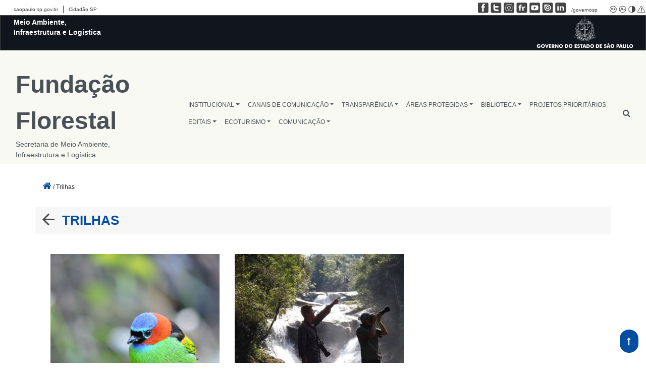

--- FILE ---
content_type: text/html; charset=UTF-8
request_url: https://fflorestal.sp.gov.br/category/trilhas-pe-carlos-botelho/
body_size: 15102
content:
<!DOCTYPE html>
<html lang="pt-br">
<head class="d-print-none">
<meta name="viewport" content="width=device-width, initial-scale=1, maximum-scale=1" />
        <title>Fundação Florestal</title>
    <!-- Google tag (gtag.js) -->
<script async src="https://www.googletagmanager.com/gtag/js?id=G-FTQFL425LL"></script>
<script>
  window.dataLayer = window.dataLayer || [];
  function gtag(){dataLayer.push(arguments);}
  gtag('js', new Date());

  gtag('config', 'G-FTQFL425LL');
</script>    <meta name='robots' content='max-image-preview:large' />
<link rel='dns-prefetch' href='//cdn.datatables.net' />
<link rel='dns-prefetch' href='//cdn.rawgit.com' />
<link rel='dns-prefetch' href='//code.jquery.com' />
<link rel='dns-prefetch' href='//cdnjs.cloudflare.com' />
<link rel='dns-prefetch' href='//stackpath.bootstrapcdn.com' />
<link rel='dns-prefetch' href='//unpkg.com' />
<link rel="alternate" type="application/rss+xml" title="Feed de categoria para Fundação Florestal &raquo; Trilhas" href="https://fflorestal.sp.gov.br/category/trilhas-pe-carlos-botelho/feed/" />
<style id='wp-img-auto-sizes-contain-inline-css' type='text/css'>
img:is([sizes=auto i],[sizes^="auto," i]){contain-intrinsic-size:3000px 1500px}
/*# sourceURL=wp-img-auto-sizes-contain-inline-css */
</style>
<style id='wp-emoji-styles-inline-css' type='text/css'>

	img.wp-smiley, img.emoji {
		display: inline !important;
		border: none !important;
		box-shadow: none !important;
		height: 1em !important;
		width: 1em !important;
		margin: 0 0.07em !important;
		vertical-align: -0.1em !important;
		background: none !important;
		padding: 0 !important;
	}
/*# sourceURL=wp-emoji-styles-inline-css */
</style>
<link rel='stylesheet' id='wp-block-library-css' href='https://fflorestal.sp.gov.br/wp-includes/css/dist/block-library/style.min.css?ver=6.9' type='text/css' media='all' />
<style id='global-styles-inline-css' type='text/css'>
:root{--wp--preset--aspect-ratio--square: 1;--wp--preset--aspect-ratio--4-3: 4/3;--wp--preset--aspect-ratio--3-4: 3/4;--wp--preset--aspect-ratio--3-2: 3/2;--wp--preset--aspect-ratio--2-3: 2/3;--wp--preset--aspect-ratio--16-9: 16/9;--wp--preset--aspect-ratio--9-16: 9/16;--wp--preset--color--black: #000000;--wp--preset--color--cyan-bluish-gray: #abb8c3;--wp--preset--color--white: #ffffff;--wp--preset--color--pale-pink: #f78da7;--wp--preset--color--vivid-red: #cf2e2e;--wp--preset--color--luminous-vivid-orange: #ff6900;--wp--preset--color--luminous-vivid-amber: #fcb900;--wp--preset--color--light-green-cyan: #7bdcb5;--wp--preset--color--vivid-green-cyan: #00d084;--wp--preset--color--pale-cyan-blue: #8ed1fc;--wp--preset--color--vivid-cyan-blue: #0693e3;--wp--preset--color--vivid-purple: #9b51e0;--wp--preset--gradient--vivid-cyan-blue-to-vivid-purple: linear-gradient(135deg,rgb(6,147,227) 0%,rgb(155,81,224) 100%);--wp--preset--gradient--light-green-cyan-to-vivid-green-cyan: linear-gradient(135deg,rgb(122,220,180) 0%,rgb(0,208,130) 100%);--wp--preset--gradient--luminous-vivid-amber-to-luminous-vivid-orange: linear-gradient(135deg,rgb(252,185,0) 0%,rgb(255,105,0) 100%);--wp--preset--gradient--luminous-vivid-orange-to-vivid-red: linear-gradient(135deg,rgb(255,105,0) 0%,rgb(207,46,46) 100%);--wp--preset--gradient--very-light-gray-to-cyan-bluish-gray: linear-gradient(135deg,rgb(238,238,238) 0%,rgb(169,184,195) 100%);--wp--preset--gradient--cool-to-warm-spectrum: linear-gradient(135deg,rgb(74,234,220) 0%,rgb(151,120,209) 20%,rgb(207,42,186) 40%,rgb(238,44,130) 60%,rgb(251,105,98) 80%,rgb(254,248,76) 100%);--wp--preset--gradient--blush-light-purple: linear-gradient(135deg,rgb(255,206,236) 0%,rgb(152,150,240) 100%);--wp--preset--gradient--blush-bordeaux: linear-gradient(135deg,rgb(254,205,165) 0%,rgb(254,45,45) 50%,rgb(107,0,62) 100%);--wp--preset--gradient--luminous-dusk: linear-gradient(135deg,rgb(255,203,112) 0%,rgb(199,81,192) 50%,rgb(65,88,208) 100%);--wp--preset--gradient--pale-ocean: linear-gradient(135deg,rgb(255,245,203) 0%,rgb(182,227,212) 50%,rgb(51,167,181) 100%);--wp--preset--gradient--electric-grass: linear-gradient(135deg,rgb(202,248,128) 0%,rgb(113,206,126) 100%);--wp--preset--gradient--midnight: linear-gradient(135deg,rgb(2,3,129) 0%,rgb(40,116,252) 100%);--wp--preset--font-size--small: 13px;--wp--preset--font-size--medium: 20px;--wp--preset--font-size--large: 36px;--wp--preset--font-size--x-large: 42px;--wp--preset--spacing--20: 0.44rem;--wp--preset--spacing--30: 0.67rem;--wp--preset--spacing--40: 1rem;--wp--preset--spacing--50: 1.5rem;--wp--preset--spacing--60: 2.25rem;--wp--preset--spacing--70: 3.38rem;--wp--preset--spacing--80: 5.06rem;--wp--preset--shadow--natural: 6px 6px 9px rgba(0, 0, 0, 0.2);--wp--preset--shadow--deep: 12px 12px 50px rgba(0, 0, 0, 0.4);--wp--preset--shadow--sharp: 6px 6px 0px rgba(0, 0, 0, 0.2);--wp--preset--shadow--outlined: 6px 6px 0px -3px rgb(255, 255, 255), 6px 6px rgb(0, 0, 0);--wp--preset--shadow--crisp: 6px 6px 0px rgb(0, 0, 0);}:where(.is-layout-flex){gap: 0.5em;}:where(.is-layout-grid){gap: 0.5em;}body .is-layout-flex{display: flex;}.is-layout-flex{flex-wrap: wrap;align-items: center;}.is-layout-flex > :is(*, div){margin: 0;}body .is-layout-grid{display: grid;}.is-layout-grid > :is(*, div){margin: 0;}:where(.wp-block-columns.is-layout-flex){gap: 2em;}:where(.wp-block-columns.is-layout-grid){gap: 2em;}:where(.wp-block-post-template.is-layout-flex){gap: 1.25em;}:where(.wp-block-post-template.is-layout-grid){gap: 1.25em;}.has-black-color{color: var(--wp--preset--color--black) !important;}.has-cyan-bluish-gray-color{color: var(--wp--preset--color--cyan-bluish-gray) !important;}.has-white-color{color: var(--wp--preset--color--white) !important;}.has-pale-pink-color{color: var(--wp--preset--color--pale-pink) !important;}.has-vivid-red-color{color: var(--wp--preset--color--vivid-red) !important;}.has-luminous-vivid-orange-color{color: var(--wp--preset--color--luminous-vivid-orange) !important;}.has-luminous-vivid-amber-color{color: var(--wp--preset--color--luminous-vivid-amber) !important;}.has-light-green-cyan-color{color: var(--wp--preset--color--light-green-cyan) !important;}.has-vivid-green-cyan-color{color: var(--wp--preset--color--vivid-green-cyan) !important;}.has-pale-cyan-blue-color{color: var(--wp--preset--color--pale-cyan-blue) !important;}.has-vivid-cyan-blue-color{color: var(--wp--preset--color--vivid-cyan-blue) !important;}.has-vivid-purple-color{color: var(--wp--preset--color--vivid-purple) !important;}.has-black-background-color{background-color: var(--wp--preset--color--black) !important;}.has-cyan-bluish-gray-background-color{background-color: var(--wp--preset--color--cyan-bluish-gray) !important;}.has-white-background-color{background-color: var(--wp--preset--color--white) !important;}.has-pale-pink-background-color{background-color: var(--wp--preset--color--pale-pink) !important;}.has-vivid-red-background-color{background-color: var(--wp--preset--color--vivid-red) !important;}.has-luminous-vivid-orange-background-color{background-color: var(--wp--preset--color--luminous-vivid-orange) !important;}.has-luminous-vivid-amber-background-color{background-color: var(--wp--preset--color--luminous-vivid-amber) !important;}.has-light-green-cyan-background-color{background-color: var(--wp--preset--color--light-green-cyan) !important;}.has-vivid-green-cyan-background-color{background-color: var(--wp--preset--color--vivid-green-cyan) !important;}.has-pale-cyan-blue-background-color{background-color: var(--wp--preset--color--pale-cyan-blue) !important;}.has-vivid-cyan-blue-background-color{background-color: var(--wp--preset--color--vivid-cyan-blue) !important;}.has-vivid-purple-background-color{background-color: var(--wp--preset--color--vivid-purple) !important;}.has-black-border-color{border-color: var(--wp--preset--color--black) !important;}.has-cyan-bluish-gray-border-color{border-color: var(--wp--preset--color--cyan-bluish-gray) !important;}.has-white-border-color{border-color: var(--wp--preset--color--white) !important;}.has-pale-pink-border-color{border-color: var(--wp--preset--color--pale-pink) !important;}.has-vivid-red-border-color{border-color: var(--wp--preset--color--vivid-red) !important;}.has-luminous-vivid-orange-border-color{border-color: var(--wp--preset--color--luminous-vivid-orange) !important;}.has-luminous-vivid-amber-border-color{border-color: var(--wp--preset--color--luminous-vivid-amber) !important;}.has-light-green-cyan-border-color{border-color: var(--wp--preset--color--light-green-cyan) !important;}.has-vivid-green-cyan-border-color{border-color: var(--wp--preset--color--vivid-green-cyan) !important;}.has-pale-cyan-blue-border-color{border-color: var(--wp--preset--color--pale-cyan-blue) !important;}.has-vivid-cyan-blue-border-color{border-color: var(--wp--preset--color--vivid-cyan-blue) !important;}.has-vivid-purple-border-color{border-color: var(--wp--preset--color--vivid-purple) !important;}.has-vivid-cyan-blue-to-vivid-purple-gradient-background{background: var(--wp--preset--gradient--vivid-cyan-blue-to-vivid-purple) !important;}.has-light-green-cyan-to-vivid-green-cyan-gradient-background{background: var(--wp--preset--gradient--light-green-cyan-to-vivid-green-cyan) !important;}.has-luminous-vivid-amber-to-luminous-vivid-orange-gradient-background{background: var(--wp--preset--gradient--luminous-vivid-amber-to-luminous-vivid-orange) !important;}.has-luminous-vivid-orange-to-vivid-red-gradient-background{background: var(--wp--preset--gradient--luminous-vivid-orange-to-vivid-red) !important;}.has-very-light-gray-to-cyan-bluish-gray-gradient-background{background: var(--wp--preset--gradient--very-light-gray-to-cyan-bluish-gray) !important;}.has-cool-to-warm-spectrum-gradient-background{background: var(--wp--preset--gradient--cool-to-warm-spectrum) !important;}.has-blush-light-purple-gradient-background{background: var(--wp--preset--gradient--blush-light-purple) !important;}.has-blush-bordeaux-gradient-background{background: var(--wp--preset--gradient--blush-bordeaux) !important;}.has-luminous-dusk-gradient-background{background: var(--wp--preset--gradient--luminous-dusk) !important;}.has-pale-ocean-gradient-background{background: var(--wp--preset--gradient--pale-ocean) !important;}.has-electric-grass-gradient-background{background: var(--wp--preset--gradient--electric-grass) !important;}.has-midnight-gradient-background{background: var(--wp--preset--gradient--midnight) !important;}.has-small-font-size{font-size: var(--wp--preset--font-size--small) !important;}.has-medium-font-size{font-size: var(--wp--preset--font-size--medium) !important;}.has-large-font-size{font-size: var(--wp--preset--font-size--large) !important;}.has-x-large-font-size{font-size: var(--wp--preset--font-size--x-large) !important;}
/*# sourceURL=global-styles-inline-css */
</style>

<style id='classic-theme-styles-inline-css' type='text/css'>
/*! This file is auto-generated */
.wp-block-button__link{color:#fff;background-color:#32373c;border-radius:9999px;box-shadow:none;text-decoration:none;padding:calc(.667em + 2px) calc(1.333em + 2px);font-size:1.125em}.wp-block-file__button{background:#32373c;color:#fff;text-decoration:none}
/*# sourceURL=/wp-includes/css/classic-themes.min.css */
</style>
<link rel='stylesheet' id='contact-form-7-css' href='https://fflorestal.sp.gov.br/wp-content/plugins/contact-form-7/includes/css/styles.css?ver=5.7.2' type='text/css' media='all' />
<link rel='stylesheet' id='image-hover-effects-css-css' href='https://fflorestal.sp.gov.br/wp-content/plugins/mega-addons-for-visual-composer/css/ihover.css?ver=6.9' type='text/css' media='all' />
<link rel='stylesheet' id='style-css-css' href='https://fflorestal.sp.gov.br/wp-content/plugins/mega-addons-for-visual-composer/css/style.css?ver=6.9' type='text/css' media='all' />
<link rel='stylesheet' id='font-awesome-latest-css' href='https://fflorestal.sp.gov.br/wp-content/plugins/mega-addons-for-visual-composer/css/font-awesome/css/all.css?ver=6.9' type='text/css' media='all' />
<link rel='stylesheet' id='governo-sp-barra-footer-css-css' href='https://fflorestal.sp.gov.br/wp-content/plugins/novabarradogoverno/css/barrafooter.css?ver=1.0' type='text/css' media='all' />
<link rel='stylesheet' id='governo-sp-barra-topo-css-css' href='https://fflorestal.sp.gov.br/wp-content/plugins/novabarradogoverno/css/barratopo.css?ver=1.0' type='text/css' media='all' />
<link rel='stylesheet' id='sma-horizon-bootstrap-css-css' href='https://stackpath.bootstrapcdn.com/bootstrap/4.2.1/css/bootstrap.min.css?ver=4.0.0' type='text/css' media='all' />
<link rel='stylesheet' id='sma-horizon-default-css-css' href='https://fflorestal.sp.gov.br/wp-content/themes/horizon/style.css?ver=1.1.1' type='text/css' media='all' />
<style id='sma-horizon-default-css-inline-css' type='text/css'>

            .footer-content-row h3{
                color: #ffffff !important;
            }
            .footer-content-row p, .footer-content-row a{
                color: #fff !important;
            }
            .footer-content-row a:hover{
                color: #004ca4 !important;
            }
            .footer-instituicoes{
                border-bottom: 5px solid #fff;
            }

        
/*# sourceURL=sma-horizon-default-css-inline-css */
</style>
<link rel='stylesheet' id='sorteios-css-css' href='https://fflorestal.sp.gov.br/wp-content/plugins/semil-sorteios/src/css/style.css?ver=6.9' type='text/css' media='all' />
<link rel='stylesheet' id='sorteios-data-css-css' href='https://cdn.datatables.net/v/bs4/dt-1.11.5/datatables.min.css?ver=6.9' type='text/css' media='all' />
<link rel='stylesheet' id='css-widget-posts-slider-css' href='https://fflorestal.sp.gov.br/wp-content/plugins/sma-portal-widget-destaque-news/class/../assets/css/css-widget-posts-slider.css?ver=2.3.0' type='text/css' media='all' />
<link rel='stylesheet' id='css-widget-posts-slider-full-css' href='https://fflorestal.sp.gov.br/wp-content/plugins/sma-portal-widget-destaque-news/class/../assets/css/css-widget-posts-slider-full.css?ver=2.3.0' type='text/css' media='all' />
<link rel='stylesheet' id='css-widget-posts-grid-css' href='https://fflorestal.sp.gov.br/wp-content/plugins/sma-portal-widget-destaque-news/class/../assets/css/css-widget-posts-grid.css?ver=2.3.0' type='text/css' media='all' />
<link rel='stylesheet' id='css-widget-posts-cards-css' href='https://fflorestal.sp.gov.br/wp-content/plugins/sma-portal-widget-destaque-news/class/../assets/css/css-widget-posts-cards.css?ver=2.3.0' type='text/css' media='all' />
<link rel='stylesheet' id='css-owl-carousel-css' href='https://fflorestal.sp.gov.br/wp-content/plugins/sma-portal-widget-destaque-news/class/../assets/css/owl.carousel.min.css?ver=2.3.0' type='text/css' media='all' />
<link rel='stylesheet' id='public-sma-portal-wdn-css-css' href='https://fflorestal.sp.gov.br/wp-content/plugins/sma-portal-widget-destaque-news/class/../assets/css/public-sma-portal-wdn.css?ver=2.3.0' type='text/css' media='all' />
<link rel='stylesheet' id='css-widget-custom-links-images-css' href='https://fflorestal.sp.gov.br/wp-content/plugins/sma-portal-widget-destaque-news/class/../assets/css/css-widget-custom-links-images.css?ver=2.3.0' type='text/css' media='all' />
<link rel='stylesheet' id='css-widget-posts-estatico-css' href='https://fflorestal.sp.gov.br/wp-content/plugins/sma-portal-widget-destaque-news/class/../assets/css/css-widget-posts-estatico.css?ver=2.3.0' type='text/css' media='all' />
<link rel='stylesheet' id='wppopups-base-css' href='https://fflorestal.sp.gov.br/wp-content/plugins/wp-popups-lite/src/assets/css/wppopups-base.css?ver=2.2.0.2' type='text/css' media='all' />
<link rel='stylesheet' id='child-theme-css' href='https://fflorestal.sp.gov.br/wp-content/themes/horizon-semil/style.css?ver=6.9' type='text/css' media='all' />
<link rel='stylesheet' id='sma-horizon-jquery-ui-css-css' href='https://code.jquery.com/ui/1.12.1/themes/base/jquery-ui.css?ver=1.12.1' type='text/css' media='all' />
<link rel='stylesheet' id='sma-horizon-popup-js-css' href='https://fflorestal.sp.gov.br/wp-content/themes/horizon/inc/magnificpopup/magnific-popup.css?ver=1.12.1' type='text/css' media='all' />
<link rel='stylesheet' id='tablepress-default-css' href='https://fflorestal.sp.gov.br/wp-content/plugins/tablepress/css/build/default.css?ver=2.1.3' type='text/css' media='all' />
<script type="text/javascript" src="https://fflorestal.sp.gov.br/wp-includes/js/jquery/jquery.min.js?ver=3.7.1" id="jquery-core-js"></script>
<script type="text/javascript" src="https://fflorestal.sp.gov.br/wp-includes/js/jquery/jquery-migrate.min.js?ver=3.4.1" id="jquery-migrate-js"></script>
<link rel="https://api.w.org/" href="https://fflorestal.sp.gov.br/wp-json/" /><link rel="alternate" title="JSON" type="application/json" href="https://fflorestal.sp.gov.br/wp-json/wp/v2/categories/25" /><link rel="EditURI" type="application/rsd+xml" title="RSD" href="https://fflorestal.sp.gov.br/xmlrpc.php?rsd" />
<meta name="generator" content="WordPress 6.9" />
<meta name="tec-api-version" content="v1"><meta name="tec-api-origin" content="https://fflorestal.sp.gov.br"><link rel="alternate" href="https://fflorestal.sp.gov.br/wp-json/tribe/events/v1/" /><meta name="generator" content="Powered by WPBakery Page Builder - drag and drop page builder for WordPress."/>
<link rel="icon" href="https://fflorestal.sp.gov.br/wp-content/uploads/2023/09/cropped-cropped-brasao-gov-icon-32x32.png" sizes="32x32" />
<link rel="icon" href="https://fflorestal.sp.gov.br/wp-content/uploads/2023/09/cropped-cropped-brasao-gov-icon-192x192.png" sizes="192x192" />
<link rel="apple-touch-icon" href="https://fflorestal.sp.gov.br/wp-content/uploads/2023/09/cropped-cropped-brasao-gov-icon-180x180.png" />
<meta name="msapplication-TileImage" content="https://fflorestal.sp.gov.br/wp-content/uploads/2023/09/cropped-cropped-brasao-gov-icon-270x270.png" />
		<style type="text/css" id="wp-custom-css">
			.dropdown-item{
	z-index:999;
}		</style>
		<noscript><style> .wpb_animate_when_almost_visible { opacity: 1; }</style></noscript></head>
<body class="archive category category-trilhas-pe-carlos-botelho category-25 wp-theme-horizon wp-child-theme-horizon-semil tribe-no-js wpb-js-composer js-comp-ver-6.8.0 vc_responsive">

<section class="govsph-topo">

    <!-- <link rel="stylesheet" type="text/css" href="https://fflorestal.sp.gov.br/wp-content/plugins/novabarradogoverno/css/cabecalho-secretarias.css">
    <link rel="stylesheet" type="text/css" href="https://fflorestal.sp.gov.br/wp-content/plugins/novabarradogoverno/css/contraste.css"> -->

    <div id="govsph-topbarGlobal" class="blu-e">

        <div id="topbarGlobal">
            <ul class="govsph-links-governo">
                <li class="govsph-link-portal"><a class="govsph-links-governo" href="https://www.saopaulo.sp.gov.br"
                        target="_blank">saopaulo.sp.gov.br</a></li>
                <li><a class="govsph-links-governo" href="https://www.cidadao.sp.gov.br" target="_blank">Cidadão SP</a>
                </li>
            </ul>
            <div id="govsph-redes-sociais">

                <ul class="govsph-links-redes-sociais">
                    <li><a class="govsph-social" href="https://www.facebook.com/governosp/" target="_blank"><img
                                class="govsph-icon-social" src="https://fflorestal.sp.gov.br/wp-content/plugins/novabarradogoverno/img/facebook.png"
                                alt="Facebook Governo de São Paulo" /></a></li>
                    <li><a class="govsph-social" href="https://www.twitter.com/governosp/" target="_blank"><img
                                class="govsph-icon-social" src="https://fflorestal.sp.gov.br/wp-content/plugins/novabarradogoverno/img/twitter.png"
                                alt="Facebook Governo de São Paulo" /></a></li>
                    <li><a class="govsph-social" href="https://www.instagram.com/governosp/" target="_blank"><img
                                class="govsph-icon-social" src="https://fflorestal.sp.gov.br/wp-content/plugins/novabarradogoverno/img/insta.png"
                                alt="Facebook Governo de São Paulo" /></a></li>
                    <li><a class="govsph-social" href="https://www.flickr.com/governosp/" target="_blank"><img
                                class="govsph-icon-social" src="https://fflorestal.sp.gov.br/wp-content/plugins/novabarradogoverno/img/flickr.png"
                                alt="Facebook Governo de São Paulo" /></a></li>
                    <li><a class="govsph-social" href="https://www.youtube.com/governosp/" target="_blank"><img
                                class="govsph-icon-social" src="https://fflorestal.sp.gov.br/wp-content/plugins/novabarradogoverno/img/youtube.png"
                                alt="Facebook Governo de São Paulo" /></a></li>
                    <li><a class="govsph-social" href="https://www.issuu.com/governosp/" target="_blank"><img
                                class="govsph-icon-social" src="https://fflorestal.sp.gov.br/wp-content/plugins/novabarradogoverno/img/issuu.png"
                                alt="Facebook Governo de São Paulo" /></a></li>
                    <li><a class="govsph-social" href="https://www.linkedin.com/company/governosp/" target="_blank"><img
                                class="govsph-icon-social" src="https://fflorestal.sp.gov.br/wp-content/plugins/novabarradogoverno/img/linkedin.png"
                                alt="Facebook Governo de São Paulo" /></a></li>
                    <li>
                        <p class="govsph-social">/governosp</p>
                    </li>
                    <a class="govsp-acessibilidade" href="javascript:mudaTamanho('body', 1);"><img
                            class="govsp-acessibilidade" src="https://fflorestal.sp.gov.br/wp-content/plugins/novabarradogoverno/img/big-font.png"
                            alt="Aumentar Fonte"></a>
                    <a class="govsp-acessibilidade" href="javascript:mudaTamanho('body', -1);"><img
                            class="govsp-acessibilidade" src="https://fflorestal.sp.gov.br/wp-content/plugins/novabarradogoverno/img/small-font.png"
                            alt="Diminuir Fonte"></a>
                    <a class="govsp-acessibilidade" href="#" id="altocontraste" accesskey="3"
                        onclick="window.toggleContrast()" onkeydown="window.toggleContrast()"><img
                            class="govsp-acessibilidade" src="https://fflorestal.sp.gov.br/wp-content/plugins/novabarradogoverno/img/contrast.png"
                            alt="Contraste"></a>
                    <a class="govsp-acessibilidade" href="https://www.saopaulo.sp.gov.br/fale-conosco/comunicar-erros/"
                        title="Comunicar Erros" target="_blank"><img class="govsp-acessibilidade"
                            src="https://fflorestal.sp.gov.br/wp-content/plugins/novabarradogoverno/img/error-report.png"></a>
                </ul>
            </div>

            <div id="topbarLink" class="govsph-black">

                <div class="govsph-portal">
                    <!-- Insira na Tag abaixo o Nome da Secretaria-->
                    <a href="https://www.infraestruturameioambiente.sp.gov.br/"><p class="govsph-pasta">Meio Ambiente, Infraestrutura e Logística</p></a>

                </div>
            </div>
            <div class="govsph-logos"><img src="https://smastr16.blob.core.windows.net/home/2022/12/brasao-horizontal-gesp-branco-cortado.png" width="240" alt="" srcset=""></div>
        </div>
        <div class="govsph-kebab">
            <figure></figure>
            <figure class="govsph-middle"></figure>
            <p class="govsph-cross"></p>
            <figure></figure>
            <ul class="govsph-dropdown" id="govsp-kebab">
                <ul class="govsph-links-esq">
                    <li class="govsph-link-portal"><a class="govsph-links-governo" href="https://www.saopaulo.sp.gov.br"
                            target="_blank">saopaulo.sp.gov.br</a></li>
                    <li><a class="govsph-links-governo" href="https://www.cidadao.sp.gov.br" target="_blank">Cidadão
                            SP</a></li>
                </ul>
                <li><a class="govsph-social" href="https://www.facebook.com/governosp/" target="_blank"><img
                            class="govsph-icon-social" src="https://fflorestal.sp.gov.br/wp-content/plugins/novabarradogoverno/img/facebook.png"
                            alt="Facebook Governo de São Paulo" /></a></li>
                <li><a class="govsph-social" href="https://www.twitter.com/governosp/" target="_blank"><img
                            class="govsph-icon-social" src="https://fflorestal.sp.gov.br/wp-content/plugins/novabarradogoverno/img/twitter.png"
                            alt="Facebook Governo de São Paulo" /></a></li>
                <li><a class="govsph-social" href="https://www.instagram.com/governosp/" target="_blank"><img
                            class="govsph-icon-social" src="https://fflorestal.sp.gov.br/wp-content/plugins/novabarradogoverno/img/insta.png"
                            alt="Facebook Governo de São Paulo" /></a></li>
                <li><a class="govsph-social" href="https://www.flickr.com/governosp/" target="_blank"><img
                            class="govsph-icon-social" src="https://fflorestal.sp.gov.br/wp-content/plugins/novabarradogoverno/img/flickr.png"
                            alt="Facebook Governo de São Paulo" /></a></li>
                <li><a class="govsph-social" href="https://www.youtube.com/governosp/" target="_blank"><img
                            class="govsph-icon-social" src="https://fflorestal.sp.gov.br/wp-content/plugins/novabarradogoverno/img/youtube.png"
                            alt="Facebook Governo de São Paulo" /></a></li>
                <li><a class="govsph-social" href="https://www.issuu.com/governosp/" target="_blank"><img
                            class="govsph-icon-social" src="https://fflorestal.sp.gov.br/wp-content/plugins/novabarradogoverno/img/issuu.png"
                            alt="Facebook Governo de São Paulo" /></a></li>
                <li><a class="govsph-social" href="https://www.linkedin.com/company/governosp/" target="_blank"><img
                            class="govsph-icon-social" src="https://fflorestal.sp.gov.br/wp-content/plugins/novabarradogoverno/img/linkedin.png"
                            alt="Facebook Governo de São Paulo" /></a></li>
                <li>
                    <p class="govsph-social">/governosp</p>
                </li>
            </ul>
        </div>
    </div>
    <script src="https://fflorestal.sp.gov.br/wp-content/plugins/novabarradogoverno/js/script-cabecalho.js"></script>
    <script src="https://fflorestal.sp.gov.br/wp-content/plugins/novabarradogoverno/js/script-contrast.js"></script>
    <script src="https://fflorestal.sp.gov.br/wp-content/plugins/novabarradogoverno/js/script-tamanho-fonte.js"></script>
    <script src="https://fflorestal.sp.gov.br/wp-content/plugins/novabarradogoverno/js/script-scroll.js"></script>
</section><header style="background-image: url(https://fflorestal.sp.gov.br/wp-content/themes/horizon/img/header2.jpg);" class="main-header">
    <section class="main-menu menu-minimalista menu-semil mb-4">
    <nav class="navbar navbar-expand-md" role="navigation">
        <div class="container-fluid main-menu-container mt-4">
            <!-- Brand and toggle get grouped for better mobile display -->
            <button class="navbar-toggler" type="button" data-toggle="collapse" data-target="#bs-example-navbar-collapse-1" aria-controls="bs-example-navbar-collapse-1" aria-expanded="false" aria-label="Toggle navigation">
                <span class="navbar-toggler-icon">...</span>
            </button>
            <a class="semil-logo-text text-center text-md-left ml-auto mr-auto "  href="https://fflorestal.sp.gov.br">
                <span class="titulo-1">Fundação Florestal</span>
                <br>
                <span class="titulo-2">Secretaria de Meio Ambiente, Infraestrutura e Logística</span>
            </a>

            <div id="bs-example-navbar-collapse-1" class="collapse navbar-collapse"><ul id="menu-menu-ff" class="nav navbar-nav ml-auto"><li itemscope="itemscope" itemtype="https://www.schema.org/SiteNavigationElement" id="menu-item-63168" class="menu-item menu-item-type-custom menu-item-object-custom menu-item-has-children dropdown menu-item-63168 nav-item"><a title="INSTITUCIONAL" href="#" data-toggle="dropdown" aria-haspopup="true" aria-expanded="false" class="dropdown-toggle nav-link" id="menu-item-dropdown-63168">INSTITUCIONAL</a>
<ul class="dropdown-menu" aria-labelledby="menu-item-dropdown-63168" role="menu">
	<li itemscope="itemscope" itemtype="https://www.schema.org/SiteNavigationElement" id="menu-item-94005" class="menu-item menu-item-type-post_type menu-item-object-page menu-item-94005 nav-item"><a title="Agenda de Compromissos Públicos" href="https://fflorestal.sp.gov.br/institucional/agenda-de-compromissos-publicos/" class="dropdown-item">Agenda de Compromissos Públicos</a></li>
	<li itemscope="itemscope" itemtype="https://www.schema.org/SiteNavigationElement" id="menu-item-94665" class="menu-item menu-item-type-custom menu-item-object-custom menu-item-94665 nav-item"><a title="Carta de Serviços" href="https://fflorestal.sp.gov.br/institucional/carta-de-servicos" class="dropdown-item">Carta de Serviços</a></li>
	<li itemscope="itemscope" itemtype="https://www.schema.org/SiteNavigationElement" id="menu-item-94003" class="menu-item menu-item-type-post_type menu-item-object-page menu-item-94003 nav-item"><a title="Funções e Competências" href="https://fflorestal.sp.gov.br/institucional/funcoes-e-competencias/" class="dropdown-item">Funções e Competências</a></li>
	<li itemscope="itemscope" itemtype="https://www.schema.org/SiteNavigationElement" id="menu-item-94007" class="menu-item menu-item-type-post_type menu-item-object-page menu-item-94007 nav-item"><a title="Horário de Atendimento, Endereço e Telefone" href="https://fflorestal.sp.gov.br/institucional/atendimento/" class="dropdown-item">Horário de Atendimento, Endereço e Telefone</a></li>
	<li itemscope="itemscope" itemtype="https://www.schema.org/SiteNavigationElement" id="menu-item-63264" class="menu-item menu-item-type-post_type menu-item-object-page menu-item-63264 nav-item"><a title="Identidade Visual" href="https://fflorestal.sp.gov.br/identidade-visual/" class="dropdown-item">Identidade Visual</a></li>
	<li itemscope="itemscope" itemtype="https://www.schema.org/SiteNavigationElement" id="menu-item-94006" class="menu-item menu-item-type-post_type menu-item-object-page menu-item-94006 nav-item"><a title="Legislação" href="https://fflorestal.sp.gov.br/institucional/legislacao/" class="dropdown-item">Legislação</a></li>
	<li itemscope="itemscope" itemtype="https://www.schema.org/SiteNavigationElement" id="menu-item-63259" class="menu-item menu-item-type-post_type menu-item-object-page menu-item-63259 nav-item"><a title="Organograma" href="https://fflorestal.sp.gov.br/institucional/organograma/" class="dropdown-item">Organograma</a></li>
	<li itemscope="itemscope" itemtype="https://www.schema.org/SiteNavigationElement" id="menu-item-94004" class="menu-item menu-item-type-post_type menu-item-object-page menu-item-94004 nav-item"><a title="Relação das Autoridades" href="https://fflorestal.sp.gov.br/institucional/relacao-das-autoridades/" class="dropdown-item">Relação das Autoridades</a></li>
</ul>
</li>
<li itemscope="itemscope" itemtype="https://www.schema.org/SiteNavigationElement" id="menu-item-94025" class="menu-item menu-item-type-post_type menu-item-object-page menu-item-has-children dropdown menu-item-94025 nav-item"><a title="CANAIS DE COMUNICAÇÃO" href="#" data-toggle="dropdown" aria-haspopup="true" aria-expanded="false" class="dropdown-toggle nav-link" id="menu-item-dropdown-94025">CANAIS DE COMUNICAÇÃO</a>
<ul class="dropdown-menu" aria-labelledby="menu-item-dropdown-94025" role="menu">
	<li itemscope="itemscope" itemtype="https://www.schema.org/SiteNavigationElement" id="menu-item-103039" class="menu-item menu-item-type-post_type menu-item-object-page menu-item-103039 nav-item"><a title="Conselho de Usuários" href="https://fflorestal.sp.gov.br/canais-de-comunicacao/conselho-de-usuarios/" class="dropdown-item">Conselho de Usuários</a></li>
	<li itemscope="itemscope" itemtype="https://www.schema.org/SiteNavigationElement" id="menu-item-63262" class="menu-item menu-item-type-post_type menu-item-object-page menu-item-63262 nav-item"><a title="Ouvidoria" href="https://fflorestal.sp.gov.br/ouvidoria/" class="dropdown-item">Ouvidoria</a></li>
	<li itemscope="itemscope" itemtype="https://www.schema.org/SiteNavigationElement" id="menu-item-94017" class="menu-item menu-item-type-post_type menu-item-object-page menu-item-94017 nav-item"><a title="Perguntas Frequentes" href="https://fflorestal.sp.gov.br/perguntas-frequentes/" class="dropdown-item">Perguntas Frequentes</a></li>
	<li itemscope="itemscope" itemtype="https://www.schema.org/SiteNavigationElement" id="menu-item-94018" class="menu-item menu-item-type-post_type menu-item-object-page menu-item-94018 nav-item"><a title="Privacidade e Proteção de Dados LGPD" href="https://fflorestal.sp.gov.br/privacidade-e-protecao-de-dados-lgpd/" class="dropdown-item">Privacidade e Proteção de Dados LGPD</a></li>
	<li itemscope="itemscope" itemtype="https://www.schema.org/SiteNavigationElement" id="menu-item-94019" class="menu-item menu-item-type-post_type menu-item-object-page menu-item-94019 nav-item"><a title="Serviços de Informações ao Cidadão" href="https://fflorestal.sp.gov.br/servicos-de-informacoes-ao-cidadao/" class="dropdown-item">Serviços de Informações ao Cidadão</a></li>
</ul>
</li>
<li itemscope="itemscope" itemtype="https://www.schema.org/SiteNavigationElement" id="menu-item-63271" class="menu-item menu-item-type-post_type menu-item-object-page menu-item-has-children dropdown menu-item-63271 nav-item"><a title="TRANSPARÊNCIA" href="#" data-toggle="dropdown" aria-haspopup="true" aria-expanded="false" class="dropdown-toggle nav-link" id="menu-item-dropdown-63271">TRANSPARÊNCIA</a>
<ul class="dropdown-menu" aria-labelledby="menu-item-dropdown-63271" role="menu">
	<li itemscope="itemscope" itemtype="https://www.schema.org/SiteNavigationElement" id="menu-item-104901" class="menu-item menu-item-type-post_type menu-item-object-page menu-item-has-children dropdown menu-item-104901 nav-item"><a title="Acordos Bilaterais" href="https://fflorestal.sp.gov.br/transparencia/acordos-bilaterais/" class="dropdown-item">Acordos Bilaterais</a>
	<ul class="dropdown-menu" aria-labelledby="menu-item-dropdown-63271" role="menu">
		<li itemscope="itemscope" itemtype="https://www.schema.org/SiteNavigationElement" id="menu-item-104902" class="menu-item menu-item-type-post_type menu-item-object-page menu-item-104902 nav-item"><a title="Arquivo" href="https://fflorestal.sp.gov.br/transparencia/acordos-bilaterais/arquivo/" class="dropdown-item">Arquivo</a></li>
	</ul>
</li>
	<li itemscope="itemscope" itemtype="https://www.schema.org/SiteNavigationElement" id="menu-item-99234" class="menu-item menu-item-type-post_type menu-item-object-page menu-item-99234 nav-item"><a title="Balanços/Demonstrações Contábeis" href="https://fflorestal.sp.gov.br/transparencia/balancos-demonstracoes-contabeis/" class="dropdown-item">Balanços/Demonstrações Contábeis</a></li>
	<li itemscope="itemscope" itemtype="https://www.schema.org/SiteNavigationElement" id="menu-item-94060" class="menu-item menu-item-type-post_type menu-item-object-page menu-item-has-children dropdown menu-item-94060 nav-item"><a title="Contratos e Compras Públicas" href="https://fflorestal.sp.gov.br/contratos-e-compras-publicas/" class="dropdown-item">Contratos e Compras Públicas</a>
	<ul class="dropdown-menu" aria-labelledby="menu-item-dropdown-63271" role="menu">
		<li itemscope="itemscope" itemtype="https://www.schema.org/SiteNavigationElement" id="menu-item-94063" class="menu-item menu-item-type-post_type menu-item-object-page menu-item-94063 nav-item"><a title="Sistemas e Cadastros de Contratos e Compras Públicas" href="https://fflorestal.sp.gov.br/contratos-e-compras-publicas/sistemas-e-cadastros-de-contratos-e-compras-publicas/" class="dropdown-item">Sistemas e Cadastros de Contratos e Compras Públicas</a></li>
		<li itemscope="itemscope" itemtype="https://www.schema.org/SiteNavigationElement" id="menu-item-94077" class="menu-item menu-item-type-post_type menu-item-object-page menu-item-94077 nav-item"><a title="Painel da Transparência de Despesas com Contratos" href="https://fflorestal.sp.gov.br/contratos-e-compras-publicas/painel/" class="dropdown-item">Painel da Transparência de Despesas com Contratos</a></li>
	</ul>
</li>
	<li itemscope="itemscope" itemtype="https://www.schema.org/SiteNavigationElement" id="menu-item-94076" class="menu-item menu-item-type-post_type menu-item-object-page menu-item-94076 nav-item"><a title="Convênios, Repasses e Transferências de Recursos" href="https://fflorestal.sp.gov.br/convenios-repasses-e-transferencias-de-recursos/" class="dropdown-item">Convênios, Repasses e Transferências de Recursos</a></li>
	<li itemscope="itemscope" itemtype="https://www.schema.org/SiteNavigationElement" id="menu-item-94067" class="menu-item menu-item-type-post_type menu-item-object-page menu-item-94067 nav-item"><a title="Emendas Parlamentares" href="https://fflorestal.sp.gov.br/emendas-parlamentares/" class="dropdown-item">Emendas Parlamentares</a></li>
	<li itemscope="itemscope" itemtype="https://www.schema.org/SiteNavigationElement" id="menu-item-94069" class="menu-item menu-item-type-post_type menu-item-object-page menu-item-94069 nav-item"><a title="Informações Classificadas e Desclassificadas" href="https://fflorestal.sp.gov.br/informacoes-classificadas-e-desclassificadas/" class="dropdown-item">Informações Classificadas e Desclassificadas</a></li>
	<li itemscope="itemscope" itemtype="https://www.schema.org/SiteNavigationElement" id="menu-item-94071" class="menu-item menu-item-type-custom menu-item-object-custom menu-item-94071 nav-item"><a title="Obras Públicas" href="https://fflorestal.sp.gov.br/obras-publicas/" class="dropdown-item">Obras Públicas</a></li>
	<li itemscope="itemscope" itemtype="https://www.schema.org/SiteNavigationElement" id="menu-item-94054" class="menu-item menu-item-type-custom menu-item-object-custom menu-item-has-children dropdown menu-item-94054 nav-item"><a title="Participação Social" href="https://fflorestal.sp.gov.br/participacao-social/" class="dropdown-item">Participação Social</a>
	<ul class="dropdown-menu" aria-labelledby="menu-item-dropdown-63271" role="menu">
		<li itemscope="itemscope" itemtype="https://www.schema.org/SiteNavigationElement" id="menu-item-94057" class="menu-item menu-item-type-post_type menu-item-object-page dropdown menu-item-94057 nav-item"><a title="Audiências e Consultas Públicas" href="https://fflorestal.sp.gov.br/participacao-social/audiencias-e-consultas-publicas/" class="dropdown-item">Audiências e Consultas Públicas</a></li>
		<li itemscope="itemscope" itemtype="https://www.schema.org/SiteNavigationElement" id="menu-item-94053" class="menu-item menu-item-type-post_type menu-item-object-page dropdown menu-item-94053 nav-item"><a title="Conselhos e Órgãos Colegiados" href="https://fflorestal.sp.gov.br/participacao-social/conselhos-e-orgaos-colegiados/" class="dropdown-item">Conselhos e Órgãos Colegiados</a></li>
		<li itemscope="itemscope" itemtype="https://www.schema.org/SiteNavigationElement" id="menu-item-94056" class="menu-item menu-item-type-post_type menu-item-object-page menu-item-94056 nav-item"><a title="Avaliação dos Serviços Públicos" href="https://fflorestal.sp.gov.br/participacao-social/avaliacao-dos-servicos-publicos/" class="dropdown-item">Avaliação dos Serviços Públicos</a></li>
	</ul>
</li>
	<li itemscope="itemscope" itemtype="https://www.schema.org/SiteNavigationElement" id="menu-item-103177" class="menu-item menu-item-type-custom menu-item-object-custom menu-item-103177 nav-item"><a title="Plano de Contratações Anual" href="https://pncp.gov.br/app/pca/56089790000188/2025/2" class="dropdown-item">Plano de Contratações Anual</a></li>
	<li itemscope="itemscope" itemtype="https://www.schema.org/SiteNavigationElement" id="menu-item-94081" class="menu-item menu-item-type-custom menu-item-object-custom menu-item-94081 nav-item"><a title="Programas e Ações" href="https://fflorestal.sp.gov.br/programas-e-acoes/" class="dropdown-item">Programas e Ações</a></li>
	<li itemscope="itemscope" itemtype="https://www.schema.org/SiteNavigationElement" id="menu-item-94074" class="menu-item menu-item-type-post_type menu-item-object-page menu-item-has-children dropdown menu-item-94074 nav-item"><a title="Receitas e Despesas" href="https://fflorestal.sp.gov.br/receitas-e-despesas/" class="dropdown-item">Receitas e Despesas</a>
	<ul class="dropdown-menu" aria-labelledby="menu-item-dropdown-63271" role="menu">
		<li itemscope="itemscope" itemtype="https://www.schema.org/SiteNavigationElement" id="menu-item-94072" class="menu-item menu-item-type-post_type menu-item-object-page menu-item-94072 nav-item"><a title="Receitas" href="https://fflorestal.sp.gov.br/receitas-e-despesas/receitas/" class="dropdown-item">Receitas</a></li>
		<li itemscope="itemscope" itemtype="https://www.schema.org/SiteNavigationElement" id="menu-item-94075" class="menu-item menu-item-type-post_type menu-item-object-page menu-item-94075 nav-item"><a title="Despesas" href="https://fflorestal.sp.gov.br/receitas-e-despesas/despesas/" class="dropdown-item">Despesas</a></li>
	</ul>
</li>
	<li itemscope="itemscope" itemtype="https://www.schema.org/SiteNavigationElement" id="menu-item-94048" class="menu-item menu-item-type-post_type menu-item-object-page menu-item-has-children dropdown menu-item-94048 nav-item"><a title="Servidores Públicos" href="https://fflorestal.sp.gov.br/servidores-publicos/" class="dropdown-item">Servidores Públicos</a>
	<ul class="dropdown-menu" aria-labelledby="menu-item-dropdown-63271" role="menu">
		<li itemscope="itemscope" itemtype="https://www.schema.org/SiteNavigationElement" id="menu-item-94050" class="menu-item menu-item-type-post_type menu-item-object-page menu-item-94050 nav-item"><a title="Remuneração Mensal" href="https://fflorestal.sp.gov.br/servidores-publicos/remuneracao-mensal/" class="dropdown-item">Remuneração Mensal</a></li>
		<li itemscope="itemscope" itemtype="https://www.schema.org/SiteNavigationElement" id="menu-item-94049" class="menu-item menu-item-type-post_type menu-item-object-page menu-item-94049 nav-item"><a title="Diárias e Passagens Aéreas" href="https://fflorestal.sp.gov.br/servidores-publicos/diarias-e-passagens-aereas/" class="dropdown-item">Diárias e Passagens Aéreas</a></li>
	</ul>
</li>
	<li itemscope="itemscope" itemtype="https://www.schema.org/SiteNavigationElement" id="menu-item-94148" class="menu-item menu-item-type-post_type menu-item-object-page menu-item-94148 nav-item"><a title="PORTAL DA TRANSPARÊNCIA ESTADUAL" href="https://fflorestal.sp.gov.br/portal-da-transparencia-estadual/" class="dropdown-item">PORTAL DA TRANSPARÊNCIA ESTADUAL</a></li>
</ul>
</li>
<li itemscope="itemscope" itemtype="https://www.schema.org/SiteNavigationElement" id="menu-item-95015" class="menu-item menu-item-type-custom menu-item-object-custom menu-item-has-children dropdown menu-item-95015 nav-item"><a title="ÁREAS PROTEGIDAS" href="#" data-toggle="dropdown" aria-haspopup="true" aria-expanded="false" class="dropdown-toggle nav-link" id="menu-item-dropdown-95015">ÁREAS PROTEGIDAS</a>
<ul class="dropdown-menu" aria-labelledby="menu-item-dropdown-95015" role="menu">
	<li itemscope="itemscope" itemtype="https://www.schema.org/SiteNavigationElement" id="menu-item-99650" class="menu-item menu-item-type-custom menu-item-object-custom menu-item-99650 nav-item"><a title="Áreas Protegidas" href="https://fflorestal.sp.gov.br/areas-protegidas/" class="dropdown-item">Áreas Protegidas</a></li>
	<li itemscope="itemscope" itemtype="https://www.schema.org/SiteNavigationElement" id="menu-item-103553" class="menu-item menu-item-type-post_type menu-item-object-page menu-item-103553 nav-item"><a title="Conselhos Consultivos e Deliberativos" href="https://fflorestal.sp.gov.br/areas-protegidas/conselhos-consultivos-e-deliberativos/" class="dropdown-item">Conselhos Consultivos e Deliberativos</a></li>
	<li itemscope="itemscope" itemtype="https://www.schema.org/SiteNavigationElement" id="menu-item-95380" class="menu-item menu-item-type-post_type menu-item-object-page menu-item-95380 nav-item"><a title="Criação e Ampliação de Unidades de Conservação" href="https://fflorestal.sp.gov.br/criacao-e-ampliacao-de-unidades-de-conservacao/" class="dropdown-item">Criação e Ampliação de Unidades de Conservação</a></li>
	<li itemscope="itemscope" itemtype="https://www.schema.org/SiteNavigationElement" id="menu-item-101731" class="menu-item menu-item-type-post_type menu-item-object-page menu-item-101731 nav-item"><a title="Educação Ambiental" href="https://fflorestal.sp.gov.br/institucional/organograma/educacao-ambiental/" class="dropdown-item">Educação Ambiental</a></li>
	<li itemscope="itemscope" itemtype="https://www.schema.org/SiteNavigationElement" id="menu-item-103059" class="menu-item menu-item-type-post_type menu-item-object-page menu-item-103059 nav-item"><a title="Núcleo de Regularização Fundiária" href="https://fflorestal.sp.gov.br/areas-protegidas/nrf/" class="dropdown-item">Núcleo de Regularização Fundiária</a></li>
	<li itemscope="itemscope" itemtype="https://www.schema.org/SiteNavigationElement" id="menu-item-94809" class="menu-item menu-item-type-custom menu-item-object-custom menu-item-94809 nav-item"><a title="Planos de Manejo" href="https://fflorestal.sp.gov.br/planos-de-manejo/" class="dropdown-item">Planos de Manejo</a></li>
	<li itemscope="itemscope" itemtype="https://www.schema.org/SiteNavigationElement" id="menu-item-96374" class="menu-item menu-item-type-custom menu-item-object-custom menu-item-96374 nav-item"><a title="RPPN" href="https://fflorestal.sp.gov.br/areas-protegidas/rppn/" class="dropdown-item">RPPN</a></li>
</ul>
</li>
<li itemscope="itemscope" itemtype="https://www.schema.org/SiteNavigationElement" id="menu-item-94380" class="menu-item menu-item-type-custom menu-item-object-custom menu-item-has-children dropdown menu-item-94380 nav-item"><a title="BIBLIOTECA" href="#" data-toggle="dropdown" aria-haspopup="true" aria-expanded="false" class="dropdown-toggle nav-link" id="menu-item-dropdown-94380">BIBLIOTECA</a>
<ul class="dropdown-menu" aria-labelledby="menu-item-dropdown-94380" role="menu">
	<li itemscope="itemscope" itemtype="https://www.schema.org/SiteNavigationElement" id="menu-item-63174" class="menu-item menu-item-type-custom menu-item-object-custom menu-item-has-children dropdown menu-item-63174 nav-item"><a title="Portarias" href="#" class="dropdown-item">Portarias</a>
	<ul class="dropdown-menu" aria-labelledby="menu-item-dropdown-94380" role="menu">
		<li itemscope="itemscope" itemtype="https://www.schema.org/SiteNavigationElement" id="menu-item-102020" class="menu-item menu-item-type-custom menu-item-object-custom menu-item-102020 nav-item"><a title="Portaria Simples" href="https://fflorestal.sp.gov.br/portarias-simples-2025/" class="dropdown-item">Portaria Simples</a></li>
		<li itemscope="itemscope" itemtype="https://www.schema.org/SiteNavigationElement" id="menu-item-63270" class="menu-item menu-item-type-post_type menu-item-object-page menu-item-63270 nav-item"><a title="Portarias Normativas" href="https://fflorestal.sp.gov.br/portarias-normativas/" class="dropdown-item">Portarias Normativas</a></li>
	</ul>
</li>
	<li itemscope="itemscope" itemtype="https://www.schema.org/SiteNavigationElement" id="menu-item-94928" class="menu-item menu-item-type-custom menu-item-object-custom menu-item-94928 nav-item"><a title="Publicações" href="https://fflorestal.sp.gov.br/publicacoes/" class="dropdown-item">Publicações</a></li>
	<li itemscope="itemscope" itemtype="https://www.schema.org/SiteNavigationElement" id="menu-item-95237" class="menu-item menu-item-type-post_type menu-item-object-page menu-item-95237 nav-item"><a title="Relatórios" href="https://fflorestal.sp.gov.br/relatorios/" class="dropdown-item">Relatórios</a></li>
</ul>
</li>
<li itemscope="itemscope" itemtype="https://www.schema.org/SiteNavigationElement" id="menu-item-95242" class="menu-item menu-item-type-post_type menu-item-object-page menu-item-95242 nav-item"><a title="PROJETOS PRIORITÁRIOS" href="https://fflorestal.sp.gov.br/projetos-prioritarios/" class="nav-link">PROJETOS PRIORITÁRIOS</a></li>
<li itemscope="itemscope" itemtype="https://www.schema.org/SiteNavigationElement" id="menu-item-63173" class="menu-item menu-item-type-custom menu-item-object-custom menu-item-has-children dropdown menu-item-63173 nav-item"><a title="EDITAIS" href="#" data-toggle="dropdown" aria-haspopup="true" aria-expanded="false" class="dropdown-toggle nav-link" id="menu-item-dropdown-63173">EDITAIS</a>
<ul class="dropdown-menu" aria-labelledby="menu-item-dropdown-63173" role="menu">
	<li itemscope="itemscope" itemtype="https://www.schema.org/SiteNavigationElement" id="menu-item-99531" class="menu-item menu-item-type-post_type menu-item-object-page menu-item-99531 nav-item"><a title="Editais de Chamamento Público" href="https://fflorestal.sp.gov.br/editais/editais-de-chamamento-publico/" class="dropdown-item">Editais de Chamamento Público</a></li>
	<li itemscope="itemscope" itemtype="https://www.schema.org/SiteNavigationElement" id="menu-item-101747" class="menu-item menu-item-type-post_type menu-item-object-page menu-item-101747 nav-item"><a title="Editais de Licitação" href="https://fflorestal.sp.gov.br/editais/editais-de-licitacao/" class="dropdown-item">Editais de Licitação</a></li>
</ul>
</li>
<li itemscope="itemscope" itemtype="https://www.schema.org/SiteNavigationElement" id="menu-item-63180" class="menu-item menu-item-type-custom menu-item-object-custom menu-item-has-children dropdown menu-item-63180 nav-item"><a title="ECOTURISMO" href="#" data-toggle="dropdown" aria-haspopup="true" aria-expanded="false" class="dropdown-toggle nav-link" id="menu-item-dropdown-63180">ECOTURISMO</a>
<ul class="dropdown-menu" aria-labelledby="menu-item-dropdown-63180" role="menu">
	<li itemscope="itemscope" itemtype="https://www.schema.org/SiteNavigationElement" id="menu-item-94374" class="menu-item menu-item-type-custom menu-item-object-custom menu-item-94374 nav-item"><a title="Guia de Áreas Protegidas" href="https://guiadeareasprotegidas.sp.gov.br/" class="dropdown-item">Guia de Áreas Protegidas</a></li>
	<li itemscope="itemscope" itemtype="https://www.schema.org/SiteNavigationElement" id="menu-item-94373" class="menu-item menu-item-type-custom menu-item-object-custom menu-item-94373 nav-item"><a title="Ingressos e Agendamentos" href="https://www.ingressosonline.fflorestal.sp.gov.br/" class="dropdown-item">Ingressos e Agendamentos</a></li>
</ul>
</li>
<li itemscope="itemscope" itemtype="https://www.schema.org/SiteNavigationElement" id="menu-item-94924" class="menu-item menu-item-type-custom menu-item-object-custom menu-item-has-children dropdown menu-item-94924 nav-item"><a title="COMUNICAÇÃO" href="#" data-toggle="dropdown" aria-haspopup="true" aria-expanded="false" class="dropdown-toggle nav-link" id="menu-item-dropdown-94924">COMUNICAÇÃO</a>
<ul class="dropdown-menu" aria-labelledby="menu-item-dropdown-94924" role="menu">
	<li itemscope="itemscope" itemtype="https://www.schema.org/SiteNavigationElement" id="menu-item-104342" class="menu-item menu-item-type-post_type menu-item-object-page menu-item-104342 nav-item"><a title="Identidade Visual" href="https://fflorestal.sp.gov.br/identidade-visual/" class="dropdown-item">Identidade Visual</a></li>
	<li itemscope="itemscope" itemtype="https://www.schema.org/SiteNavigationElement" id="menu-item-104341" class="menu-item menu-item-type-post_type menu-item-object-page menu-item-104341 nav-item"><a title="Internacional" href="https://fflorestal.sp.gov.br/internacional/" class="dropdown-item">Internacional</a></li>
	<li itemscope="itemscope" itemtype="https://www.schema.org/SiteNavigationElement" id="menu-item-63183" class="menu-item menu-item-type-taxonomy menu-item-object-category menu-item-63183 nav-item"><a title="Notícias" href="https://fflorestal.sp.gov.br/category/noticia/" class="dropdown-item">Notícias</a></li>
	<li itemscope="itemscope" itemtype="https://www.schema.org/SiteNavigationElement" id="menu-item-94927" class="menu-item menu-item-type-custom menu-item-object-custom menu-item-94927 nav-item"><a title="Materiais de Comunicação" href="https://fflorestal.sp.gov.br/materiais-de-comunicacao/" class="dropdown-item">Materiais de Comunicação</a></li>
</ul>
</li>
</ul></div>                
            <div style="position:relative;">
                <div class="bg-search search-div">
                    <form action="https://fflorestal.sp.gov.br" method="get" class="mr-15 ml-15 item-secundario">
                        <input id="input-busca" type="text" name="s"  style="margin-top:5px;" class="search-secondary-menu w-100" placeholder="Pesquisar">
                        <input id="submit-busca" type="submit" class="btn submit-secondary-menu w-100" value="Buscar">
                    </form>
                </div>
                <a class="navbar-brand nav-link search-button item-secundario" href="#"><i class="fa fa-search"></i></a> 
            </div>
        </div>
    </nav>
</section></header>

    <section class="breadcrumbs metade-espaco">   
        <section class="breadcrumbs-container container">
                <section class="breadcrumbs-main row">
                <div class="breadcrumbs-content col-12">
                    <div id="crumbs"><a href="https://fflorestal.sp.gov.br"><i class="fa fa-home" style="font-size:18px;"></i></a> &#47; <span class="current">Trilhas</span></div>                </div>
            </section>
        </section>
    </section>

<section class="content-area ">
    <main class="container"> 
        <section class="row">
            <div class='link-back espaco t-26 col-12'><a href='javascript:history.go(-1)' class='t-26'><i class='icon-ic_arrow_back_24px'></i></a><h2 class='text-uppercase t-26'>Trilhas</h2></div>            <article class="col-12 col-md-8">
                <div id="content" class="site-content espaco gallery-wrapper" role="main">
                <div class="col-md-6 grid-sizer"></div>
                    <section class="altespaco60 row">
        
    <div class="col-12 col-lg-6 item-post-pa espaco grid-item">
    
    
                    <figure class="w-100 h-auto" style="background-image:url('https://smastr16.blob.core.windows.net/fundacaoflorestal/2019/05/saira-militar-foto-aline-rezende.jpg')">
            </figure>
        
        <div class="item-post-info" >
            <a href="https://fflorestal.sp.gov.br/2019/05/venha-participar-do-global-big-day-nas-unidades-de-conservacao-de-sao-paulo/"><h2 class=" t-22">Venha participar do Global Big Day nas Unidades de Conservação de São Paulo</h2></a>
          
        </div>
        <div class="item-post-info-resumo espaco ">
        <p class="list-min-height">Neste sábado, 3, será realizada mais uma edição do Global Big Day, um dia dedicado à observação e contabilização de aves em todo mundo. A...</p>
        </div>
        <div class="row metade-espaco">
            <div class="col-6 redes-sociais metade-espaco">
                            </div>
            <div class="col-6 metade-espaco ml-auto">
                <a href="https://fflorestal.sp.gov.br/2019/05/venha-participar-do-global-big-day-nas-unidades-de-conservacao-de-sao-paulo/" class="btn w-100 text-md-right">Veja mais</a>
            </div>
            <div class="col-12">
                <span class="separador"></span>
            </div>
        </div>
    </div>
    
        
    <div class="col-12 col-lg-6 item-post-pa espaco grid-item">
    
    
                    <figure class="w-100 h-auto" style="background-image:url('https://smastr16.blob.core.windows.net/fundacaoflorestal/2018/07/observacao-de-aves-no-nucleo-padre-doria-do-pesm-autor-messias-cunha.jpg')">
            </figure>
        
        <div class="item-post-info" >
            <a href="https://fflorestal.sp.gov.br/2018/07/pesm-padre-doria-une-diversao-e-consciencia-ambiental-nas-ferias/"><h2 class=" t-22">PESM – Padre Dória une diversão e consciência ambiental nas férias</h2></a>
          
        </div>
        <div class="item-post-info-resumo espaco ">
        <p class="list-min-height">O Parque Estadual Serra do Mar - Núcleo Padre Dória (PESM – NPDor) realizará, ao longo do mês de julho, de quinta a domingo, a...</p>
        </div>
        <div class="row metade-espaco">
            <div class="col-6 redes-sociais metade-espaco">
                            </div>
            <div class="col-6 metade-espaco ml-auto">
                <a href="https://fflorestal.sp.gov.br/2018/07/pesm-padre-doria-une-diversao-e-consciencia-ambiental-nas-ferias/" class="btn w-100 text-md-right">Veja mais</a>
            </div>
            <div class="col-12">
                <span class="separador"></span>
            </div>
        </div>
    </div>
    
        
    <div class="col-12 col-lg-6 item-post-pa espaco grid-item">
    
    
                    <figure class="w-100 h-auto" style="background-image:url('https://smastr16.blob.core.windows.net/fundacaoflorestal/2018/07/cambuci-por-roberto-de-morais.jpg')">
            </figure>
        
        <div class="item-post-info" >
            <a href="https://fflorestal.sp.gov.br/2018/07/x-festival-rota-do-cambuci-em-caraguatatuba-no-proximo-domingo/"><h2 class=" t-22">VII Festival Gastronômico do Cambuci acontece em Caraguatatuba no próximo domingo</h2></a>
          
        </div>
        <div class="item-post-info-resumo espaco ">
        <p class="list-min-height">No próximo  domingo, 8 de julho, das 9h às 18h, o Núcleo Caraguatatuba do Parque Estadual Serra do Mar realiza pela sétima vez, o Festival Gastronômico do...</p>
        </div>
        <div class="row metade-espaco">
            <div class="col-6 redes-sociais metade-espaco">
                            </div>
            <div class="col-6 metade-espaco ml-auto">
                <a href="https://fflorestal.sp.gov.br/2018/07/x-festival-rota-do-cambuci-em-caraguatatuba-no-proximo-domingo/" class="btn w-100 text-md-right">Veja mais</a>
            </div>
            <div class="col-12">
                <span class="separador"></span>
            </div>
        </div>
    </div>
    
        
    <div class="col-12 col-lg-6 item-post-pa espaco grid-item">
    
    
                    <figure class="w-100 h-auto" style="background-image:url('https://smastr16.blob.core.windows.net/fundacaoflorestal/2018/06/img_4206.jpg')">
            </figure>
        
        <div class="item-post-info" >
            <a href="https://fflorestal.sp.gov.br/2018/06/programacao-quente-na-temporada-de-inverno-do-pe-campos-do-jordao/"><h2 class=" t-22">Programação quente na temporada de inverno do PE Campos do Jordão</h2></a>
          
        </div>
        <div class="item-post-info-resumo espaco ">
        <p class="list-min-height">A temporada de inverno está chegando e o Parque Estadual Campos do Jordão terá uma programação de férias recheada de diversão para todos os públicos...</p>
        </div>
        <div class="row metade-espaco">
            <div class="col-6 redes-sociais metade-espaco">
                            </div>
            <div class="col-6 metade-espaco ml-auto">
                <a href="https://fflorestal.sp.gov.br/2018/06/programacao-quente-na-temporada-de-inverno-do-pe-campos-do-jordao/" class="btn w-100 text-md-right">Veja mais</a>
            </div>
            <div class="col-12">
                <span class="separador"></span>
            </div>
        </div>
    </div>
    
        
    <div class="col-12 col-lg-6 item-post-pa espaco grid-item">
    
    
                    <figure class="w-100 h-auto" style="background-image:url('https://smastr16.blob.core.windows.net/fundacaoflorestal/2018/06/zygopetalum-maxilare.jpg')">
            </figure>
        
        <div class="item-post-info" >
            <a href="https://fflorestal.sp.gov.br/2018/06/pe-serra-do-mar-inaugura-seus-jardins-secretos-no-proximo-dia-24-06/"><h2 class=" t-22">PE Serra do Mar inaugura seus Jardins Secretos no próximo dia 24/06</h2></a>
          
        </div>
        <div class="item-post-info-resumo espaco ">
        <p class="list-min-height">Uma imensa variedade de orquídeas, bromélias e espécies arbóreas em extinção compõem os Jardins Secretos que poderão ser explorados pelos visitantes em diversos núcleos  do Parque...</p>
        </div>
        <div class="row metade-espaco">
            <div class="col-6 redes-sociais metade-espaco">
                            </div>
            <div class="col-6 metade-espaco ml-auto">
                <a href="https://fflorestal.sp.gov.br/2018/06/pe-serra-do-mar-inaugura-seus-jardins-secretos-no-proximo-dia-24-06/" class="btn w-100 text-md-right">Veja mais</a>
            </div>
            <div class="col-12">
                <span class="separador"></span>
            </div>
        </div>
    </div>
    
        
    <div class="col-12 col-lg-6 item-post-pa espaco grid-item">
    
    
                    <figure class="w-100 h-auto" style="background-image:url('https://smastr16.blob.core.windows.net/fundacaoflorestal/2018/06/foto-campos-1.jpg')">
            </figure>
        
        <div class="item-post-info" >
            <a href="https://fflorestal.sp.gov.br/2018/06/pe-campos-do-jordao-abre-inscricoes-para-voluntariado-2018/"><h2 class=" t-22">PE Campos do Jordão abre inscrições para voluntariado 2018</h2></a>
          
        </div>
        <div class="item-post-info-resumo espaco ">
        <p class="list-min-height">O Parque Estadual Campos do Jordão (PECJ) abriu inscrições para o Programa de Voluntariado da Fundação Florestal, para pessoas interessadas em atuar durante a alta...</p>
        </div>
        <div class="row metade-espaco">
            <div class="col-6 redes-sociais metade-espaco">
                            </div>
            <div class="col-6 metade-espaco ml-auto">
                <a href="https://fflorestal.sp.gov.br/2018/06/pe-campos-do-jordao-abre-inscricoes-para-voluntariado-2018/" class="btn w-100 text-md-right">Veja mais</a>
            </div>
            <div class="col-12">
                <span class="separador"></span>
            </div>
        </div>
    </div>
    
        
    <div class="col-12 col-lg-6 item-post-pa espaco grid-item">
    
    
                    <figure class="w-100 h-auto" style="background-image:url('https://smastr16.blob.core.windows.net/fundacaoflorestal/2018/03/por-miguel-nema-neto-bugio-com-filhote_pesm-nucleo-caraguatatuba-1-scaled.jpg')">
            </figure>
        
        <div class="item-post-info" >
            <a href="https://fflorestal.sp.gov.br/2018/05/programacao-diversa-movimenta-semana-do-meio-ambiente-nos-parques-estaduais/"><h2 class=" t-22">Programação diversa movimenta Semana do Meio Ambiente nos Parques Estaduais</h2></a>
          
        </div>
        <div class="item-post-info-resumo espaco ">
        <p class="list-min-height">Passeios, aulas ao ar livre, distribuição de mudas, exposições e muito mais. Objetivo é proporcionar bons momentos em meio à natureza e despertar a conscientização...</p>
        </div>
        <div class="row metade-espaco">
            <div class="col-6 redes-sociais metade-espaco">
                            </div>
            <div class="col-6 metade-espaco ml-auto">
                <a href="https://fflorestal.sp.gov.br/2018/05/programacao-diversa-movimenta-semana-do-meio-ambiente-nos-parques-estaduais/" class="btn w-100 text-md-right">Veja mais</a>
            </div>
            <div class="col-12">
                <span class="separador"></span>
            </div>
        </div>
    </div>
    
        
    <div class="col-12 col-lg-6 item-post-pa espaco grid-item">
    
    
                    <figure class="w-100 h-auto" style="background-image:url('https://smastr16.blob.core.windows.net/fundacaoflorestal/2018/05/mg_3993.jpg')">
            </figure>
        
        <div class="item-post-info" >
            <a href="https://fflorestal.sp.gov.br/2018/05/pe-intervales-bate-recorde-com-220-registros-de-aves-durante-global-big-day/"><h2 class=" t-22">PE Intervales bate recorde com 220 registros de aves durante Global Big Day</h2></a>
          
        </div>
        <div class="item-post-info-resumo espaco ">
        <p class="list-min-height">O Parque Estadual Intervales (PEI) foi recordista brasileiro de registros de aves durante o Global Big Day - um dia dedicado à observação e contabilização...</p>
        </div>
        <div class="row metade-espaco">
            <div class="col-6 redes-sociais metade-espaco">
                            </div>
            <div class="col-6 metade-espaco ml-auto">
                <a href="https://fflorestal.sp.gov.br/2018/05/pe-intervales-bate-recorde-com-220-registros-de-aves-durante-global-big-day/" class="btn w-100 text-md-right">Veja mais</a>
            </div>
            <div class="col-12">
                <span class="separador"></span>
            </div>
        </div>
    </div>
    
        
    <div class="col-12 col-lg-6 item-post-pa espaco grid-item">
    
    
                    <figure class="w-100 h-auto" style="background-image:url('https://smastr16.blob.core.windows.net/fundacaoflorestal/2018/05/dsc03075.jpg')">
            </figure>
        
        <div class="item-post-info" >
            <a href="https://fflorestal.sp.gov.br/2018/05/curso-de-identificacao-de-especies-arboreas-da-mata-atlantica-adiado-para-julho/"><h2 class=" t-22">Curso de “Identificação de Espécies Arbóreas da Mata Atlântica” adiado para julho</h2></a>
          
        </div>
        <div class="item-post-info-resumo espaco ">
        <p class="list-min-height">O curso aconteceria nos dias 19 e 20 de maio, mas será realizado nos dias 28 e 29 de julho. É dirigido a estudantes, pesquisadores...</p>
        </div>
        <div class="row metade-espaco">
            <div class="col-6 redes-sociais metade-espaco">
                            </div>
            <div class="col-6 metade-espaco ml-auto">
                <a href="https://fflorestal.sp.gov.br/2018/05/curso-de-identificacao-de-especies-arboreas-da-mata-atlantica-adiado-para-julho/" class="btn w-100 text-md-right">Veja mais</a>
            </div>
            <div class="col-12">
                <span class="separador"></span>
            </div>
        </div>
    </div>
    
        
    <div class="col-12 col-lg-6 item-post-pa espaco grid-item">
    
    
                    <figure class="w-100 h-auto" style="background-image:url('https://smastr16.blob.core.windows.net/fundacaoflorestal/2018/05/saira-sete-cores-foto-aline-rezende.jpg')">
            </figure>
        
        <div class="item-post-info" >
            <a href="https://fflorestal.sp.gov.br/2018/05/fundacao-florestal-participa-do-avistar-2018/"><h2 class=" t-22">Fundação Florestal participa do Avistar 2018</h2></a>
          
        </div>
        <div class="item-post-info-resumo espaco ">
        <p class="list-min-height">Palestras, exposições e atividades interativas fazem parte da participação da FF no evento De 18 a 20 de maio, a Fundação Florestal participa do maior...</p>
        </div>
        <div class="row metade-espaco">
            <div class="col-6 redes-sociais metade-espaco">
                            </div>
            <div class="col-6 metade-espaco ml-auto">
                <a href="https://fflorestal.sp.gov.br/2018/05/fundacao-florestal-participa-do-avistar-2018/" class="btn w-100 text-md-right">Veja mais</a>
            </div>
            <div class="col-12">
                <span class="separador"></span>
            </div>
        </div>
    </div>
    
                        <div class="post-pagination col-12 grid-item">
                
	<nav class="navigation pagination" aria-label=" ">
		<h2 class="screen-reader-text"> </h2>
		<div class="nav-links"><span aria-current="page" class="page-numbers current">1</span>
<a class="page-numbers" href="https://fflorestal.sp.gov.br/category/trilhas-pe-carlos-botelho/page/2/">2</a>
<a class="page-numbers" href="https://fflorestal.sp.gov.br/category/trilhas-pe-carlos-botelho/page/3/">3</a>
<span class="page-numbers dots">&hellip;</span>
<a class="page-numbers" href="https://fflorestal.sp.gov.br/category/trilhas-pe-carlos-botelho/page/5/">5</a>
<a class="next page-numbers" href="https://fflorestal.sp.gov.br/category/trilhas-pe-carlos-botelho/page/2/"><i class="fa fa-chevron-right"></i></a></div>
	</nav>            </div>
            </section>                </div>
            </article>

            <aside id="sidebar" class="col-12 col-md-4 espaco ">
    <div class="col-12">
    </div>
</aside>

            
        </section>
        <div class='row'><div class='col-12 div-btn-right redes-sociais espaco d-flex justify-content-between'><div class='mt-auto mb-auto'></div><div class='mt-auto mb-auto'><a href='https://www.linkedin.com/cws/share?url=http://fflorestal.sp.gov.br/category/trilhas-pe-carlos-botelho/' target='_blank'><i class='fa fa-linkedin'></i></a><a target='_blank' href='http://pinterest.com/pin/create/button/?url=http://fflorestal.sp.gov.br/category/trilhas-pe-carlos-botelho/&amp;media=http://arquivo.ambiente.sp.gov.br/home/2018/11/header-01-site.jpg&amp;description=Venha%20participar%20do%20Global%20Big%20Day%20nas%20Unidades%20de%20Conserva%C3%A7%C3%A3o%20de%20S%C3%A3o%20Paulo'><i class='fa fa-pinterest-p'></i></a><a href='http://twitter.com/intent/tweet?text=Venha participar do Global Big Day nas Unidades de Conservação de São Paulo&url=http://fflorestal.sp.gov.br/category/trilhas-pe-carlos-botelho/&via=ambientesp' title='Twittar sobreVenha participar do Global Big Day nas Unidades de Conservação de São Paulo' target='_blank'><i class='fa fa-twitter'></i></a><a href='http://facebook.com/share.php?u=http://fflorestal.sp.gov.br/category/trilhas-pe-carlos-botelho/&amp;t=Venha+participar+do+Global+Big+Day+nas+Unidades+de+Conserva%C3%A7%C3%A3o+de+S%C3%A3o+Paulo' target='_blank' title='Compartilhar Venha participar do Global Big Day nas Unidades de Conservação de São Paulo no Facebook'><i class='fa fa-facebook-f'></i></a></div></div></div>    </main>
</section>


    <footer class="main-footer" style="background:#464547;">
        <section class="footer-content parallax-bg">
            
        </section>
        <a id="back-to-top" href="#top"><i class="fa fa-long-arrow-up"></i></a>
        <section class="bg-white">
            <section class="container ">
                <section class="row flex-row-reverse footer-copyright-row">
                    <div class="col-md-12 footer-address">
                        <p class="text-center">+55 11 3133-3000 | Av. Professor Frederico Hermann Junior, 345 | Alto de Pinheiros - CEP 05459-900 - São Paulo</p>
                    </div>
                    <div class="col-12 col-md-12 text-center footer-site">
                        <p>2026 | Secretaria de Meio Ambiente, Infraestrutura e Logística</p>
                    </div>
                    <div class="col-12 text-center footer-social">
                        
                                                <a href="https://twitter.com/infraeambiente" target="_blank"><i class="fa fa-twitter"></i></a>
                                                                            <a href="facebook.com" target="_blank"><i class="fa fa-facebook"></i></a>
                                                                            <a href="https://www.instagram.com/infraeambiente/" target="_blank"><i class="fa fa-instagram"></i></a>
                        
                                                    <a href="https://www.youtube.com/user/ambientesp" target="_blank"><i class="fa fa-youtube"></i></a>
                                            </div>
                </section>
            </section>
        </section>    </footer>
    <script type="speculationrules">
{"prefetch":[{"source":"document","where":{"and":[{"href_matches":"/*"},{"not":{"href_matches":["/wp-*.php","/wp-admin/*","/wp-content/uploads/*","/wp-content/*","/wp-content/plugins/*","/wp-content/themes/horizon-semil/*","/wp-content/themes/horizon/*","/*\\?(.+)"]}},{"not":{"selector_matches":"a[rel~=\"nofollow\"]"}},{"not":{"selector_matches":".no-prefetch, .no-prefetch a"}}]},"eagerness":"conservative"}]}
</script>
<section id="govsp-rodape" class="border-top">
    <div class="container">
        <div class="linha-botoes">
            <div class="coluna-4">
                <a href="https://www.ouvidoria.sp.gov.br/Portal/Default.aspx" class="btn btn-model">Ouvidoria</a>
            </div>

            <div class="coluna-4">
                <a href="http://www.transparencia.sp.gov.br/" class="btn btn-model">Transparência</a>
            </div>

            <div class="coluna-4">
                <a href="http://www.sic.sp.gov.br/" class="btn btn-model">SIC</a>
            </div>
        </div>
    </div>

    <div class="container rodape mt-4">
        <div class="logo-rodape">
            <a href="https://www.saopaulo.sp.gov.br/">
                <img src="https://www.saopaulo.sp.gov.br/barra-govsp/img/logo-rodape-governo-do-estado-sp.png" alt="site do Governo de São Paulo" width="206" height="38">
            </a>
        </div>
    </div>
</section>		<script>
		( function ( body ) {
			'use strict';
			body.className = body.className.replace( /\btribe-no-js\b/, 'tribe-js' );
		} )( document.body );
		</script>
		<div class="wppopups-whole" style="display: none"></div><script> /* <![CDATA[ */var tribe_l10n_datatables = {"aria":{"sort_ascending":": activate to sort column ascending","sort_descending":": activate to sort column descending"},"length_menu":"Show _MENU_ entries","empty_table":"No data available in table","info":"Showing _START_ to _END_ of _TOTAL_ entries","info_empty":"Showing 0 to 0 of 0 entries","info_filtered":"(filtered from _MAX_ total entries)","zero_records":"No matching records found","search":"Search:","all_selected_text":"All items on this page were selected. ","select_all_link":"Select all pages","clear_selection":"Clear Selection.","pagination":{"all":"All","next":"Next","previous":"Previous"},"select":{"rows":{"0":"","_":": Selected %d rows","1":": Selected 1 row"}},"datepicker":{"dayNames":["domingo","segunda-feira","ter\u00e7a-feira","quarta-feira","quinta-feira","sexta-feira","s\u00e1bado"],"dayNamesShort":["dom","seg","ter","qua","qui","sex","s\u00e1b"],"dayNamesMin":["D","S","T","Q","Q","S","S"],"monthNames":["janeiro","fevereiro","mar\u00e7o","abril","maio","junho","julho","agosto","setembro","outubro","novembro","dezembro"],"monthNamesShort":["janeiro","fevereiro","mar\u00e7o","abril","maio","junho","julho","agosto","setembro","outubro","novembro","dezembro"],"monthNamesMin":["jan","fev","mar","abr","maio","jun","jul","ago","set","out","nov","dez"],"nextText":"Pr\u00f3ximo","prevText":"Anterior","currentText":"Hoje","closeText":"Feito","today":"Hoje","clear":"Limpar"}};/* ]]> */ </script><script type="text/javascript" src="https://fflorestal.sp.gov.br/wp-includes/js/dist/hooks.min.js?ver=dd5603f07f9220ed27f1" id="wp-hooks-js"></script>
<script type="text/javascript" id="wppopups-js-extra">
/* <![CDATA[ */
var wppopups_vars = {"is_admin":"","ajax_url":"https://fflorestal.sp.gov.br/wp-admin/admin-ajax.php","pid":"25","is_front_page":"","is_blog_page":"","is_category":"1","site_url":"https://fflorestal.sp.gov.br","is_archive":"1","is_search":"","is_singular":"","is_preview":"","facebook":"","twitter":"","val_required":"This field is required.","val_url":"Please enter a valid URL.","val_email":"Please enter a valid email address.","val_number":"Please enter a valid number.","val_checklimit":"You have exceeded the number of allowed selections: {#}.","val_limit_characters":"{count} of {limit} max characters.","val_limit_words":"{count} of {limit} max words.","disable_form_reopen":"__return_false"};
//# sourceURL=wppopups-js-extra
/* ]]> */
</script>
<script type="text/javascript" src="https://fflorestal.sp.gov.br/wp-content/plugins/wp-popups-lite/src/assets/js/wppopups.js?ver=2.2.0.2" id="wppopups-js"></script>
<script type="text/javascript" src="https://fflorestal.sp.gov.br/wp-content/plugins/contact-form-7/includes/swv/js/index.js?ver=5.7.2" id="swv-js"></script>
<script type="text/javascript" id="contact-form-7-js-extra">
/* <![CDATA[ */
var wpcf7 = {"api":{"root":"https://fflorestal.sp.gov.br/wp-json/","namespace":"contact-form-7/v1"},"cached":"1"};
//# sourceURL=contact-form-7-js-extra
/* ]]> */
</script>
<script type="text/javascript" src="https://fflorestal.sp.gov.br/wp-content/plugins/contact-form-7/includes/js/index.js?ver=5.7.2" id="contact-form-7-js"></script>
<script type="text/javascript" src="https://fflorestal.sp.gov.br/wp-content/plugins/novabarradogoverno/js/barratopo.js?ver=1.0" id="governo-sp-barra-js-js"></script>
<script type="text/javascript" src="https://code.jquery.com/jquery-3.2.1.min.js?ver=3.2.1" id="sma-horizon-bootstrap-jquery-js"></script>
<script type="text/javascript" src="https://stackpath.bootstrapcdn.com/bootstrap/4.2.1/js/bootstrap.min.js?ver=4.0.0" id="sma-horizon-bootstrap-js-js"></script>
<script type="text/javascript" id="public-sma-portal-wdn-js-js-extra">
/* <![CDATA[ */
var owlAtributes = {"num_col":"3"};
var owlAtributes = {"num_col":"3"};
var owlAtributes = {"num_col":"3"};
var owlAtributes = {"num_col":"3"};
var owlAtributes = {"num_col":"3"};
var owlAtributes = {"num_col":"3"};
var owlAtributes = {"num_col":"3"};
var owlAtributes = {"num_col":"3"};
var owlAtributes = {"num_col":"3"};
var owlAtributes = {"num_col":"3"};
var owlAtributes = {"num_col":"3"};
var owlAtributes = {"num_col":"3"};
var owlAtributes = {"num_col":"3"};
var owlAtributes = {"num_col":"3"};
var owlAtributes = {"num_col":"3"};
var owlAtributes = {"num_col":"3"};
var owlAtributes = {"num_col":"3"};
var owlAtributes = {"num_col":"3"};
var owlAtributes = {"num_col":"3"};
var owlAtributes = {"num_col":"3"};
var owlAtributes = {"num_col":"3"};
var owlAtributes = {"num_col":"3"};
var owlAtributes = {"num_col":"3"};
var owlAtributes = {"num_col":"3"};
var owlAtributes = {"num_col":"3"};
var owlAtributes = {"num_col":"3"};
var owlAtributes = {"num_col":"3"};
var owlAtributes = {"num_col":"3"};
var owlAtributes = {"num_col":"3"};
var owlAtributes = {"num_col":"3"};
//# sourceURL=public-sma-portal-wdn-js-js-extra
/* ]]> */
</script>
<script type="text/javascript" src="https://fflorestal.sp.gov.br/wp-content/plugins/sma-portal-widget-destaque-news/class/../assets/js/public-sma-portal-wdn.js?ver=2.3.0" id="public-sma-portal-wdn-js-js"></script>
<script type="text/javascript" id="owl-carousel-wdn-js-js-extra">
/* <![CDATA[ */
var owlAtributes = {"num_col":"3"};
var owlAtributes = {"num_col":"3"};
//# sourceURL=owl-carousel-wdn-js-js-extra
/* ]]> */
</script>
<script type="text/javascript" src="https://fflorestal.sp.gov.br/wp-content/plugins/sma-portal-widget-destaque-news/class/../assets/js/owl.carousel.min.js?ver=2.3.0" id="owl-carousel-wdn-js-js"></script>
<script type="text/javascript" id="init-carrossel-js-js-extra">
/* <![CDATA[ */
var owlAtributes = {"num_col":"3"};
var owlAtributes = {"num_col":"3"};
var owlAtributes = {"num_col":"3"};
var owlAtributes = {"num_col":"3"};
//# sourceURL=init-carrossel-js-js-extra
/* ]]> */
</script>
<script type="text/javascript" src="https://fflorestal.sp.gov.br/wp-content/plugins/sma-portal-widget-destaque-news/class/../assets/js/init-carrossel.js?ver=2.3.0" id="init-carrossel-js-js"></script>
<script type="text/javascript" id="/-js-extra">
/* <![CDATA[ */
var owlAtributes = {"num_col":"3"};
var owlAtributes = {"num_col":"3"};
//# sourceURL=%2F-js-extra
/* ]]> */
</script>
<script type="text/javascript" src="https://fflorestal.sp.gov.br/wp-content/plugins/sma-portal-widget-destaque-news/class/../assets/js/public-sma-portal-wdn.js?ver=2.3.0" id="/-js"></script>
<script type="text/javascript" src="https://fflorestal.sp.gov.br/wp-content/themes/horizon-semil/js/init.js?ver=6.9" id="child-init-js-js"></script>
<script type="text/javascript" src="https://cdnjs.cloudflare.com/ajax/libs/popper.js/1.12.9/umd/popper.min.js?ver=1.12.9" id="sma-horizon-bootstrap-jquery-popper-js"></script>
<script type="text/javascript" src="https://code.jquery.com/ui/1.12.0/jquery-ui.min.js?ver=1.12.0" id="sma-horizon-datepicker-jquery-js"></script>
<script type="text/javascript" src="https://unpkg.com/masonry-layout@4/dist/masonry.pkgd.min.js?ver=4.0.0" id="sma-horizon-masonry-js-js"></script>
<script type="text/javascript" src="https://fflorestal.sp.gov.br/wp-content/themes/horizon/inc/magnificpopup/jquery.magnific-popup.min.js?ver=1.0.0" id="sma-horizon-popup-js-js"></script>
<script type="text/javascript" src="https://fflorestal.sp.gov.br/wp-content/themes/horizon/js/script.js?ver=1.0.0" id="sma-horizon-horizon-js-js"></script>
<script type="text/javascript" src="https://fflorestal.sp.gov.br/wp-content/themes/horizon/js/sticky.js?ver=1.0.0" id="sma-horizon-sticky-js-js"></script>
<script id="wp-emoji-settings" type="application/json">
{"baseUrl":"https://s.w.org/images/core/emoji/17.0.2/72x72/","ext":".png","svgUrl":"https://s.w.org/images/core/emoji/17.0.2/svg/","svgExt":".svg","source":{"concatemoji":"https://fflorestal.sp.gov.br/wp-includes/js/wp-emoji-release.min.js?ver=6.9"}}
</script>
<script type="module">
/* <![CDATA[ */
/*! This file is auto-generated */
const a=JSON.parse(document.getElementById("wp-emoji-settings").textContent),o=(window._wpemojiSettings=a,"wpEmojiSettingsSupports"),s=["flag","emoji"];function i(e){try{var t={supportTests:e,timestamp:(new Date).valueOf()};sessionStorage.setItem(o,JSON.stringify(t))}catch(e){}}function c(e,t,n){e.clearRect(0,0,e.canvas.width,e.canvas.height),e.fillText(t,0,0);t=new Uint32Array(e.getImageData(0,0,e.canvas.width,e.canvas.height).data);e.clearRect(0,0,e.canvas.width,e.canvas.height),e.fillText(n,0,0);const a=new Uint32Array(e.getImageData(0,0,e.canvas.width,e.canvas.height).data);return t.every((e,t)=>e===a[t])}function p(e,t){e.clearRect(0,0,e.canvas.width,e.canvas.height),e.fillText(t,0,0);var n=e.getImageData(16,16,1,1);for(let e=0;e<n.data.length;e++)if(0!==n.data[e])return!1;return!0}function u(e,t,n,a){switch(t){case"flag":return n(e,"\ud83c\udff3\ufe0f\u200d\u26a7\ufe0f","\ud83c\udff3\ufe0f\u200b\u26a7\ufe0f")?!1:!n(e,"\ud83c\udde8\ud83c\uddf6","\ud83c\udde8\u200b\ud83c\uddf6")&&!n(e,"\ud83c\udff4\udb40\udc67\udb40\udc62\udb40\udc65\udb40\udc6e\udb40\udc67\udb40\udc7f","\ud83c\udff4\u200b\udb40\udc67\u200b\udb40\udc62\u200b\udb40\udc65\u200b\udb40\udc6e\u200b\udb40\udc67\u200b\udb40\udc7f");case"emoji":return!a(e,"\ud83e\u1fac8")}return!1}function f(e,t,n,a){let r;const o=(r="undefined"!=typeof WorkerGlobalScope&&self instanceof WorkerGlobalScope?new OffscreenCanvas(300,150):document.createElement("canvas")).getContext("2d",{willReadFrequently:!0}),s=(o.textBaseline="top",o.font="600 32px Arial",{});return e.forEach(e=>{s[e]=t(o,e,n,a)}),s}function r(e){var t=document.createElement("script");t.src=e,t.defer=!0,document.head.appendChild(t)}a.supports={everything:!0,everythingExceptFlag:!0},new Promise(t=>{let n=function(){try{var e=JSON.parse(sessionStorage.getItem(o));if("object"==typeof e&&"number"==typeof e.timestamp&&(new Date).valueOf()<e.timestamp+604800&&"object"==typeof e.supportTests)return e.supportTests}catch(e){}return null}();if(!n){if("undefined"!=typeof Worker&&"undefined"!=typeof OffscreenCanvas&&"undefined"!=typeof URL&&URL.createObjectURL&&"undefined"!=typeof Blob)try{var e="postMessage("+f.toString()+"("+[JSON.stringify(s),u.toString(),c.toString(),p.toString()].join(",")+"));",a=new Blob([e],{type:"text/javascript"});const r=new Worker(URL.createObjectURL(a),{name:"wpTestEmojiSupports"});return void(r.onmessage=e=>{i(n=e.data),r.terminate(),t(n)})}catch(e){}i(n=f(s,u,c,p))}t(n)}).then(e=>{for(const n in e)a.supports[n]=e[n],a.supports.everything=a.supports.everything&&a.supports[n],"flag"!==n&&(a.supports.everythingExceptFlag=a.supports.everythingExceptFlag&&a.supports[n]);var t;a.supports.everythingExceptFlag=a.supports.everythingExceptFlag&&!a.supports.flag,a.supports.everything||((t=a.source||{}).concatemoji?r(t.concatemoji):t.wpemoji&&t.twemoji&&(r(t.twemoji),r(t.wpemoji)))});
//# sourceURL=https://fflorestal.sp.gov.br/wp-includes/js/wp-emoji-loader.min.js
/* ]]> */
</script>
</body>
</html>